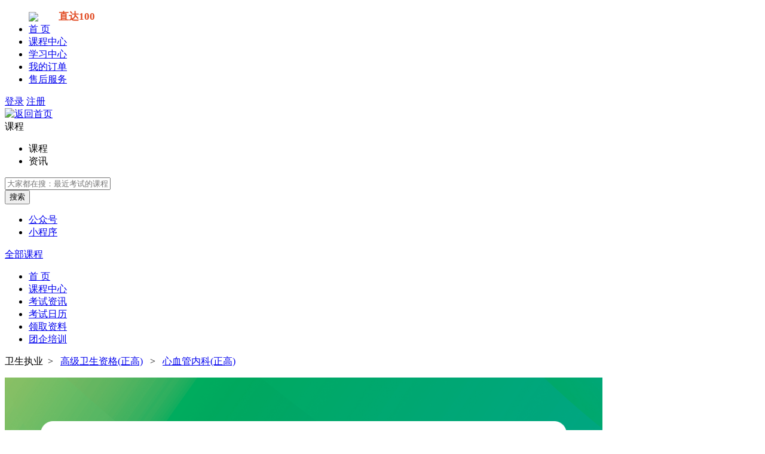

--- FILE ---
content_type: text/html; charset=utf-8
request_url: https://www.zhida100.com/course/details/1148729
body_size: 5636
content:

<!DOCTYPE html>
<html>
<head>
<title>心血管内科(正高)辅导网课_心血管内科(正高)培训课程_心血管内科(正高)课程课件-直达100网校</title>
<meta http-equiv="Content-Type" content="text/html;charset=utf-8" />
<meta http-equiv="X-UA-Compatible" content="IE=edge,chrome=1" />
<meta name="renderer" content="webkit" />
<meta name="viewport" content="width=device-width,height=device-height,initial-scale=1.0,maximum-scale=1.0,user-scalable=no" />
<meta name="description" content="直达100网校-提供心血管内科(正高)考试在线辅导班课程，培训课程内容有考试大纲精讲视频课件、高频必考知识点资料、历年精选练习试题。" />
<meta name="keywords" content="心血管内科(正高)辅导网课,心血管内科(正高)培训课程,心血管内科(正高)课程课件,心血管内科(正高)在线辅导班" />
<link rel="shortcut icon" type="image/x-icon" href="/WebResource/Content/images/zdfavicon.ico">
<link href="/WebResource/Content/css/dialog-plus.css?v=202408013e3333" rel="stylesheet" type="text/css" />
<link href="/Themes/DefaultC/Content/fonts/esiconfont.css?v=202408013e3333" rel="stylesheet" type="text/css" />
<link href="/Themes/DefaultC/Content/fonts/iconfont.css?v=202408013e3333" rel="stylesheet" type="text/css" />
<link href="/Themes/DefaultC/Content/css/common.css?v=202408013e3333" rel="stylesheet" type="text/css" />
<link href="/Themes/DefaultC/Content/css/course.css?v=202408013e3333" rel="stylesheet" type="text/css" />
<script src="/WebResource/Scripts/jquery-2.1.4.min.js?v=202408013e3333" type="text/javascript"></script>
<script src="/WebResource/Scripts/jquery.dialog-plus.7.0.0.js?v=202408013e3333" type="text/javascript"></script>
<script src="/WebResource/Scripts/public.common.js?v=202408013e3333" type="text/javascript"></script>
<script src="/WebResource/Scripts/jquery.carousel.js?v=202408013e3333" type="text/javascript"></script>
<script src="/WebResource/Scripts/light-autocomplete.js?v=202408013e3333" type="text/javascript"></script>
<script src="/Themes/DefaultC/Scripts/course.js?v=202408013e3333" type="text/javascript"></script>
</head>
<body class="wWidth1200">
<header class="header">
<div class="top-bar">
<div class="page-width">
<nav class="top-bar-menu">
<ul>
<li style="align-items:center;display:flex;padding-top:0px;">
<img style="width:40px;" src="/WebResource/Content/images/logo-s.png" />
<span style="color:#333;font-weight:bold;padding-left:10px;color:#e14b23; font-size:17px;">直达100</span>
</li>
<li><a href="/home/index">首&nbsp;页</a></li>
<li><a href="/course/search">课程中心</a></li>
<li><a href="/member/mycourses">学习中心</a></li>
<li><a href="/member/orders">我的订单</a></li>
<li><a href="javascript:;" class="online-ask">售后服务</a></li>
</ul>
</nav>
<nav class="top-bar-user">
<div id="nologin">
<a href="/passport/login?returnUrl=%2fcourse%2fdetails%2f1148729" target="_blank">登录</a>
<a href="/passport/register?returnUrl=%2fcourse%2fdetails%2f1148729" target="_blank">注册</a>
</div>
</nav>
</div>
</div>
<div class="header-cont page-width">
<div class="header-logo">
<a href="/" title="返回首页">
<img src="/WebResource/Content/images/logo.png" alt="返回首页">
</a>
</div>
<div class="search">
<div class="search-selected">
<div class="search-type">
<span>课程</span>
<i></i>
</div>
<div class="search-type-box">
<ul>
<li data-index="0">课程</li>
<li data-index="1">资讯</li>
</ul>
</div>
</div>
<div class="search-text">
<input type="text" id="search-subject-autocomplete" placeholder="大家都在搜：最近考试的课程、资讯" autocomplete="off">
<input type="hidden" id="search-subject-data" value="0" />
</div>
<div class="search-button"><input type="button" value="搜索" id="btn-search-subject"></div>
</div>
<div class="header-contact">
<ul class="qr-codes">
<li class="code-item">
<a target="_blank" href="/html/miniapp.html">
<i></i>
<span>公众号</span>
</a>
</li>
<li class="code-item">
<a target="_blank" href="/html/miniapp.html">
<i></i>
<span>小程序</span>
</a>
</li>
</ul>
<div class="hotphone">
<div class="phone-img"></div>
</div>
</div>
<div class="clear"></div>
<nav class="header-nav">
<div class="head-nav-all">
<a href="javascript:;"><i class="iconfont eduicon-Listmode"></i>全部课程</a>
</div>
<ul>
<li><a href="/home/index">首&nbsp;页</a></li>
<li><a target="_blank" href="/course/search">课程中心</a></li>
<li><a target="_blank" href="/news/index">考试资讯</a></li>
<li><a target="_blank" href="/home/examcalendar">考试日历</a></li>
<li><a target="_blank" href="/news/material">领取资料</a></li>
<li><a target="_blank" href="/html/enterprise.html">团企培训</a></li>
</ul>
</nav>
</div>
</header>
<script charset="utf-8" src="/WebResource/Scripts/public.subjects.js"></script>
<script type="text/javascript">var navFlag =1;$(function(){var $menusbox =$(".head-nav-menus-box");$(".head-nav-all,.head-nav-menus-box").mouseover(function(){$menusbox.show();}).mouseout(function(){if(navFlag!=0){$menusbox.hide();};});function setNavFlag(i){$menusbox.show();navFlag =i;};$('.head-user').hover(function () {$(this).find('.u-navdropmenu').show();},function () {$(this).find('.u-navdropmenu').hide();});var searchType =localStorage.getItem("searchType")==null ?"0":localStorage.getItem("searchType");$(".search-type-box>ul>li").each(function () {var $this =$(this);if ($this.data("index").toString() ===searchType) {localStorage.setItem("searchType",$this.data("index"));$('.search-type>span').text($this.text());$(this).addClass('selected');}
});var selecteOnOff =false;jQuery(".search-type").on("click",function () {if (selecteOnOff ===false) {selecteOnOff =true;jQuery('.search-type-box').slideDown(300,function () {jQuery('html').one('click',function () {if (selecteOnOff ===true) {selecteOnOff =false;jQuery('.search-type-box').slideUp(300);}
});});}
});jQuery(".search-type-box>ul>li").on({'mouseover':function () {$(this).addClass('selected').siblings().removeClass('selected');},'click':function () {var text =$(this).text();$('.search-type>span').text(text);var type =$('.search-type-box>ul>li.selected').data("index");localStorage.setItem("searchType",type);}
});var lightoptions ={sourceData:function (search,onSuccess) {onSuccess(subjects);},onClick:function (item) {$('#search-subject-autocomplete').val(item.label);$("#search-subject-data").val(item.value);},minChars:1,minSize:false
};$('#search-subject-autocomplete').lightAutocomplete(lightoptions);$("#btn-search-subject").click(function () {var currentSearchType =localStorage.getItem("searchType");var keyword =$('#search-subject-autocomplete').val();if (currentSearchType ==="1") {if (!keyword.isEmptyEx()) {BKTool.location.go("/news/search/"+currentSearchType+"/1/"+keyword);}
} else {var subjectId =$("#search-subject-data").val();if(!subjectId.isNumberEx() ||subjectId==="0"){return;}else{BKTool.location.go("/course/search/subject/"+subjectId);}
}
});});</script>
<div class="page-width course">
<section class="course-head clearfix">
<div class="bread">
<p>
<span>卫生执业</span>&ensp;&gt;&ensp; <a target="_blank" href="/course/search/orientation/2044" style="margin-right:0px;">高级卫生资格(正高)</a>
&ensp;&gt;&ensp; <span></span>
<a target="_blank" href="/course/search/subject/2065" style="margin-right:0px;">心血管内科(正高)</a>
</p>
</div>
<div class="course-head-left">
<img src="https://images.zhida100.com/ResAgreement/Product/1146917.png" alt="2026年 心血管内科(正高) 冲刺班">
<div class="support">
<span class="d-collect">
<a href="javascript:;" data-status="False" data-IsExsit="False" data-id="1148729" data-title="2026年 心血管内科(正高) 冲刺班" id="courseFavorite"><i class="icons-star"></i>收藏本课程</a>
</span>
</div>
</div>
<div class="course-head-right">
<h2 class="d-title">2026年 心血管内科(正高) 冲刺班</h2>
<p class="d-subtitle">精英冲刺</p>
<div class="price-box">
<div class="price" id="priceNum">
<p>价<span style="margin-left:25px;">格</span></p>
<div>￥<span>2990.00</span></div>
<i style="color: #999;position: relative;margin-left:10px;top: 17px;">已有4283人学习</i>
</div>
</div>
<div class="service">
<div class="tc"><p>特色服务</p></div>
<div class="tc_a">
<a href="javascript:void(0)" title="备考大纲">
备考大纲
</a>
<a href="javascript:void(0)" title="协议保障">
协议保障
</a>
<a href="javascript:void(0)" title="专职老师答疑">
专职老师答疑
</a>
<a href="javascript:void(0)" title="学习效果追踪">
学习效果追踪
</a>
<a href="javascript:void(0)" title="测评报告">
测评报告
</a>
<a href="javascript:void(0)" title="学习提醒">
学习提醒
</a>
</div>
<div style="clear: both;"></div>
</div>
<div class="separator"></div>
<div class="deal_btn">
<a class="active addcart" href="javascript:;" data-status="False" data-majors="2140">立即报名</a>
</div>
</div>
<div style="clear:both;"></div>
<form id="atcForm">
<input id="itemNumber" type="hidden" name="itemNumber" value="1148729" />
<input id="majorNumbers" type="hidden" name="majorNumbers" />
<input name="__RequestVerificationToken" type="hidden" value="UYMM75wJvkFZFXjderctIlj7SHoWUQVpb54z0V3rGj6wzOuPdK94uublhmOLR6NkOYYZZ5eem8owocKsCbwyk0lMgHK70ZFfJQqzp0cdi_U1" />
</form>
</section>
<section class="course-wrap clearfix">
<div class="tab-bar page-width">
<div class="tab-bar-extension fr">
<span class="c-price"><i>¥</i>2990.00</span>
<a class="btn-buy" href="javascript:;">立即报名</a>
</div>
<div class="tab-bar-items">
<a href="javascript:;" class="act" tab-bing="detail-wrap"><span>课程详情</span></a>
<a href="javascript:;" tab-bing="class-type"><span>班型介绍</span></a>
</div>
</div>
<div class="course-intro">
<div class="intro-part fl detail-wrap">
<div class="detail-outline">
<p>
<img src="https://images.zhida100.com/attached/image/202202/10095126_6522.png" alt="" />
</p>
<p>
<img src="https://images.zhida100.com/attached/image/201808/07104506_5478.png" alt="" />
</p>
</div>
</div>
<div class="intro-part fl major-list-wrap d-none">
<div class="major-list-box">
<div class="box-title">
<p class="line-wrap">
<span class="line"></span>
<span class="txt">考试难度逐年攀升</span>
</p>
<p><span style="color: #18184c;">直达100</span>助你轻松备考</p>
</div>
<div class="table-box">
<table width="100%" cellpadding="0" cellspacing="0">
<thead>
<tr height="46px">
<th width="169">考试科目</th>
<th width="110">考试难度</th>
<th>备考难点</th>
</tr>
</thead>
<tbody>
<tr height="44px">
<td width="169">执业会计中级考试</td>
<td width="110">
<span class="start"></span>
<span class="start"></span>
<span class="start"></span>
<span class="start"></span>
<span class="start"></span>
</td>
<td class="diff">概念多，知识点分散，大量记忆内容，出题灵活，文字题坑多 综合性高</td>
</tr>
<tr height="44px">
<td width="169">执业护士中级考试</td>
<td width="110">
<span class="start"></span>
<span class="start"></span>
<span class="start"></span>
</td>
<td class="diff">概念多，知识点分散，大量记忆内容</td>
</tr>
<tr height="44px">
<td width="169">一级建造师</td>
<td width="110">
<span class="start"></span>
<span class="start"></span>
<span class="start"></span>
</td>
<td class="diff">概念多，知识点分散，大量记忆内容</td>
</tr>
<tr height="44px">
<td width="169">中级考试</td>
<td width="110">
<span class="start"></span>
<span class="start"></span>
<span class="start"></span>
</td>
<td class="diff">概念多</td>
</tr>
</tbody>
</table>
</div>
</div>
</div>
<div class="intro-part fl class-type d-none">
<div class="class-intro">
<h2><i class="left-icon"></i><span>班型</span>&nbsp;<span style="color: #FFFFFF;">介绍</span><i class="right-icon"></i></h2>
<div class="class-box">
<table cellpadding="0" cellspacing="0">
<thead>
<tr height="45px">
<th width="100">班型</th>
<th>服务</th>
<th width="160">课程保障</th>
<th width="140">增值</th>
</tr>
</thead>
<tbody>
<tr>
<td class="first-column">冲刺班</td>
<td>
备考大纲<br />
协议保障<br />
专职老师答疑<br />
学习效果追踪<br />
测评报告<br />
学习提醒<br />
</td>
<td>
2年免费重修<br />
</td>
<td class="org">
</td>
</tr>
<tr>
<td class="first-column">基础测评</td>
<td>
测评报告<br />
</td>
<td>
</td>
<td class="org">
</td>
</tr>
<tr>
<td class="first-column">直达100</td>
<td>
学习顾问伴学<br />
专职老师答疑<br />
老师督学<br />
学习效果追踪<br />
360度测评报告<br />
学习提醒<br />
协议保障<br />
备考大纲<br />
</td>
<td>
无限次重修<br />
</td>
<td class="org">
报销报名费<br />
</td>
</tr>
</tbody>
</table>
</div>
</div>
</div>
<div class="similar-class fr">
<div class="title">
推荐班型
</div>
<div class="similar-class-item">
<div class="intro">
<div><a href="/course/details/1148730"><img src="https://images.zhida100.com/ResAgreement/Product/1146918.png" alt="直达100"></a></div>
<p>直达100</p>
</div>
</div>
<div class="similar-class-item">
<div class="intro">
<div><a href="/course/details/1148726"><img src="https://images.zhida100.com/ResAgreement/Product/1146914.png" alt="基础测评班"></a></div>
<p>基础测评班</p>
</div>
</div>
</div>
</div>
</section>
</div>
<link href="/Themes/DefaultC/Content/css/fixed-aside-box.css" rel="stylesheet" />
<div class="fixed-aside-box">
<ul class="right-bar-wrap">
<li class="online">
<a href="javascript:;" class="online-ask">
<i></i>
在线<br>咨询
</a>
</li>
<li class="after_sale_service">
<a href="javascript:;" class="online-ask">
<i></i>
售后<br>服务
</a>
</li>
<li class="yj">
<a href="/feedback" target="_blank">
<div class="iwrap">
<span class="txt">反馈</span>
<i></i>
</div>
</a>
</li>
<li class="xcx">
<a href="javascript:;">
<div class="iwrap">
<span class="txt">小程序</span>
<i></i>
</div>
<div class="q-code">
<p>随时随地 移动学习</p>
<img src="/WebResource/Content/images/qc_code_for_lite.jpg" />
</div>
</a>
</li>
<li class="focus">
<a href="javascript:;">
<div class="iwrap">
<span class="txt">关注</span>
<i></i>
</div>
<div class="q-code">
<p>关注微信号</p>
<img src="/WebResource/Content/images/qr_code_for_Public.jpg" />
</div>
</a>
</li>
<li class="top">
<a href="javascript:asideBox.goTop();">
<div class="iwrap">
<span class="txt">置顶</span>
<i></i>
</div>
</a>
</li>
</ul>
</div>
<script type="text/javascript">var asideSpeed =200;var asideBox ={show:function () {$('.fixed-aside-box').fadeIn(asideSpeed);},goTop:function () {$('html,body').animate({scrollTop:0 },asideSpeed *3);},};$(function(){asideBox.show();$(window).scroll(function(){asideBox.show();});});</script>
<footer class="footer">
<div class="page-width clearfix">
<div class="foot_top clearfix">
<div class="tel-item fl">
<h3>全国免费咨询热线</h3>
<div class="tel">4000-222-996</div>
<div class="note">( 周一到周日 9:00-21:00 )</div>
</div>
<div class="fr wxBox">
<span class="fl code-box">
<p>关注微信公众号</p>
<img src="/WebResource/Content/images/qr_code_for_Public.jpg" />
</span>
<span class="fl code-box">
<p>关注微信小程序</p>
<img src="/WebResource/Content/images/qc_code_for_lite.jpg" />
</span>
</div>
<div class="link-itemBox">
<div class="link-item clearfix">
<a href="/html/aboutUs.html" target="_blank">关于我们</a>
<a href="/html/privacypolicy.html" target="_blank">隐私条款</a>
<a href="/html/useragreement.html" target="_blank">用户协议</a>
<a href="/html/contactUs.html" target="_blank">联系我们</a>
<a href="/html/legalnotice.html" target="_blank">网站声明</a>
<a href="/home/feedBack" target="_blank">投诉反馈</a>
</div>
<div class="foot_inner clearfix">
Copyright © 2012-2026 中才智达（北京）教育科技有限公司<br/>
<a href="https://beian.miit.gov.cn/" target="_blank">京ICP备18038404号-1</a>
</div>
</div>
</div>
</div>
</footer>
<script src="/Themes/DefaultC/Scripts/page.load.js?v=202408013e3333" type="text/javascript"></script>
<script type="text/javascript">$(function () {course.init();});</script>
<script type="text/javascript">var _hmt =_hmt ||[];(function() {var hm =document.createElement("script");hm.src ="https://hm.baidu.com/hm.js?48e5bc840bfacdaf83e06f557b1ba846";var s =document.getElementsByTagName("script")[0];s.parentNode.insertBefore(hm,s);})();(function(){var src ="https://jspassport.ssl.qhimg.com/11.0.1.js?d182b3f28525f2db83acfaaf6e696dba";document.write('<script src="' + src + '" id="sozz"><\/script>');})();(function(){var bp =document.createElement('script');var curProtocol =window.location.protocol.split(':')[0];if (curProtocol ==='https') {bp.src ='https://zz.bdstatic.com/linksubmit/push.js';}
else {bp.src ='http://push.zhanzhang.baidu.com/push.js';}
var s =document.getElementsByTagName("script")[0];s.parentNode.insertBefore(bp,s);})();$(function(){$(".online").click(function(){$(".embed-icon-default").click();});});</script>
<style type="text/css">#newBridge #nb_icon_wrap{display:none;}#newBridge .nb-nodeboard-base .nb-nodeboard-contain-base .nb-nodeboard-top{background-color:#e14b23;}#newBridge .nb-nodeboard-base .nb-nodeboard-contain-base .nb-nodeboard-send-btn{background-color:#e14b23;}#newBridge .nb-nodeboard-base .nb-nodeboard-contain-base .nb-nodeboard-send-btn:hover{background-color:#ee491f;}#newBridge #nbwlStatusBar,#newBridge .nb-webim-light-toolbar-send{background-color:#e14b23;}#newBridge .nb-webim-light-toolbar-send:hover{background-color:#ee491f;}#newBridge #nbWebImLightContainer{border:solid 1px #e14b23;width:350px;}</style>
</body>
</html>